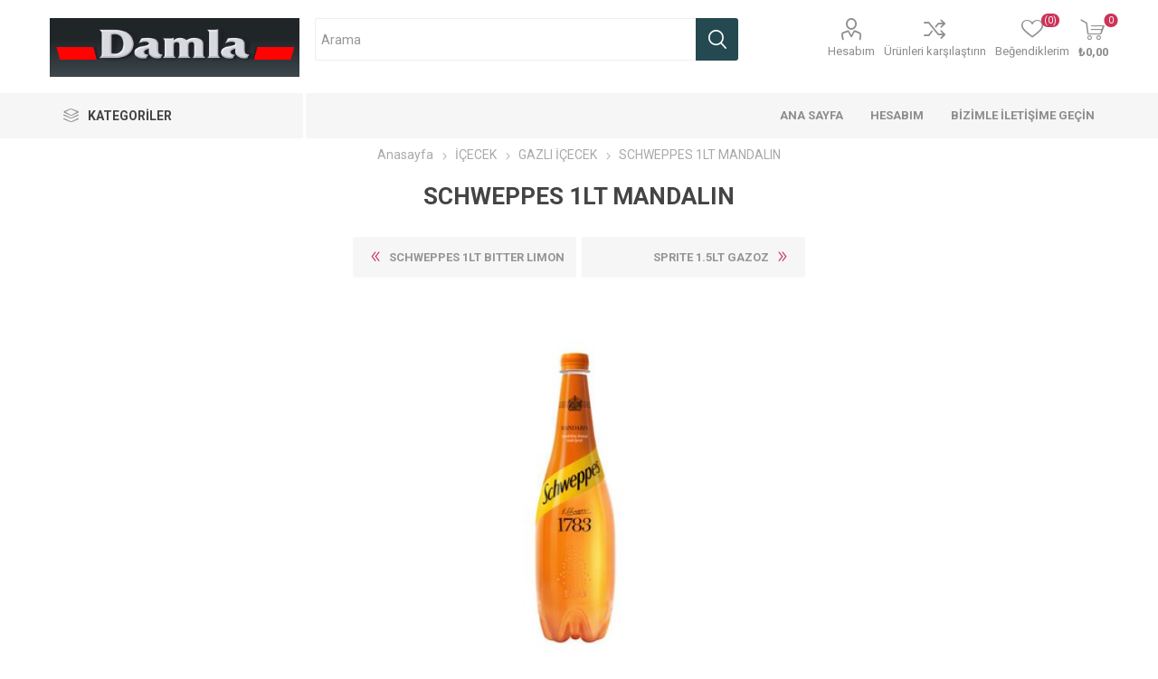

--- FILE ---
content_type: text/html; charset=utf-8
request_url: https://www.damlamarketler.com/schweppes-1lt-mandalin-2605
body_size: 49414
content:
<!DOCTYPE html>
<html lang="tr"  class="html-product-details-page">
<head>
    <title>Damla Market. SCHWEPPES 1LT MANDALIN</title>
    <meta http-equiv="Content-type" content="text/html;charset=UTF-8" />
    <meta name="description" content="" />
    <meta name="keywords" content="" />
    <meta name="generator" content="nopCommerce" />
    <meta name="viewport" content="width=device-width, initial-scale=1, maximum-scale=1, user-scalable=0" />
    <link rel="preload" as="font" href="/Themes/Emporium/Content/icons/emporium-icons.woff" crossorigin>
    <link href="https://fonts.googleapis.com/css?family=Roboto:300,400,700&amp;subset=cyrillic-ext,greek-ext&display=swap" rel="stylesheet">
    <meta property="og:type" content="product" />
<meta property="og:title" content="SCHWEPPES 1LT MANDALIN" />
<meta property="og:description" content="" />
<meta property="og:image" content="http://www.damlamarketler.com/images/thumbs/0000997_schweppes-mandalin-1lt_510.jpg" />
<meta property="og:image:url" content="http://www.damlamarketler.com/images/thumbs/0000997_schweppes-mandalin-1lt_510.jpg" />
<meta property="og:url" content="http://www.damlamarketler.com/schweppes-1lt-mandalin-2605" />
<meta property="og:site_name" content="Damla" />
<meta property="twitter:card" content="summary" />
<meta property="twitter:site" content="Damla" />
<meta property="twitter:title" content="SCHWEPPES 1LT MANDALIN" />
<meta property="twitter:description" content="" />
<meta property="twitter:image" content="http://www.damlamarketler.com/images/thumbs/0000997_schweppes-mandalin-1lt_510.jpg" />
<meta property="twitter:url" content="http://www.damlamarketler.com/schweppes-1lt-mandalin-2605" />

    


    

<style>

    .product-details-page .full-description {
        display: none;
    }
    .product-details-page .ui-tabs .full-description {
        display: block;
    }
    .product-details-page .tabhead-full-description {
        display: none;
    }
    

    .product-details-page .product-specs-box {
        display: none;
    }
    .product-details-page .ui-tabs .product-specs-box {
        display: block;
    }
    .product-details-page .ui-tabs .product-specs-box .title {
        display: none;
    }
    

    .product-details-page .product-no-reviews,
    .product-details-page .product-review-links {
        display: none;
    }
    </style><!-- Global site tag (gtag.js) - Google Analytics -->
                <script async src='https://www.googletagmanager.com/gtag/js?id=UA-0000000-0'></script>
                <script>
                  window.dataLayer = window.dataLayer || [];
                  function gtag(){dataLayer.push(arguments);}
                  gtag('js', new Date());

                  gtag('config', 'UA-0000000-0');
                  
                  
                </script>

    



    <link href="/Themes/Emporium/Content/css/styles.css" rel="stylesheet" type="text/css" />
<link href="/Themes/Emporium/Content/css/tables.css" rel="stylesheet" type="text/css" />
<link href="/Themes/Emporium/Content/css/mobile.css" rel="stylesheet" type="text/css" />
<link href="/Themes/Emporium/Content/css/480.css" rel="stylesheet" type="text/css" />
<link href="/Themes/Emporium/Content/css/768.css" rel="stylesheet" type="text/css" />
<link href="/Themes/Emporium/Content/css/1024.css" rel="stylesheet" type="text/css" />
<link href="/Themes/Emporium/Content/css/1280.css" rel="stylesheet" type="text/css" />
<link href="/Themes/Emporium/Content/css/1600.css" rel="stylesheet" type="text/css" />
<link href="/Plugins/SevenSpikes.Core/Styles/slick-slider-1.6.0.css" rel="stylesheet" type="text/css" />
<link href="/Plugins/SevenSpikes.Core/Styles/perfect-scrollbar.min.css" rel="stylesheet" type="text/css" />
<link href="/Plugins/SevenSpikes.Nop.Plugins.CloudZoom/Themes/Emporium/Content/cloud-zoom/CloudZoom.css" rel="stylesheet" type="text/css" />
<link href="/lib_npm/magnific-popup/magnific-popup.css" rel="stylesheet" type="text/css" />
<link href="/Plugins/SevenSpikes.Nop.Plugins.PrevNextProduct/Themes/Emporium/Content/prevnextproduct.css" rel="stylesheet" type="text/css" />
<link href="/Plugins/SevenSpikes.Nop.Plugins.NopQuickTabs/Themes/Emporium/Content/QuickTabs.css" rel="stylesheet" type="text/css" />
<link href="/Plugins/SevenSpikes.Nop.Plugins.ProductRibbons/Styles/Ribbons.common.css" rel="stylesheet" type="text/css" />
<link href="/Plugins/SevenSpikes.Nop.Plugins.ProductRibbons/Themes/Emporium/Content/Ribbons.css" rel="stylesheet" type="text/css" />
<link href="/Plugins/SevenSpikes.Nop.Plugins.QuickView/Themes/Emporium/Content/QuickView.css" rel="stylesheet" type="text/css" />
<link href="/lib_npm/fine-uploader/fine-uploader/fine-uploader.min.css" rel="stylesheet" type="text/css" />
<link href="/Themes/Emporium/Content/css/theme.custom-1.css?v=73" rel="stylesheet" type="text/css" />

    
    
    
    
    <link rel="apple-touch-icon" sizes="180x180" href="/icons/icons_0/apple-touch-icon.png"><link rel="icon" type="image/png" sizes="32x32" href="/icons/icons_0/favicon-32x32.png"><link rel="icon" type="image/png" sizes="192x192" href="/icons/icons_0/android-chrome-192x192.png"><link rel="icon" type="image/png" sizes="16x16" href="/icons/icons_0/favicon-16x16.png"><link rel="manifest" href="/icons/icons_0/site.webmanifest"><link rel="mask-icon" href="/icons/icons_0/safari-pinned-tab.svg" color="#5bbad5"><link rel="shortcut icon" href="/icons/icons_0/favicon.ico"><meta name="msapplication-TileColor" content="#2d89ef"><meta name="msapplication-TileImage" content="/icons/icons_0/mstile-144x144.png"><meta name="msapplication-config" content="/icons/icons_0/browserconfig.xml"><meta name="theme-color" content="#ffffff">
    
    <!--Powered by nopCommerce - https://www.nopCommerce.com-->
</head>
<body class="product-details-page-body">
    



<div class="ajax-loading-block-window" style="display: none">
</div>
<div id="dialog-notifications-success" title="Bildirim" style="display:none;">
</div>
<div id="dialog-notifications-error" title="Hata" style="display:none;">
</div>
<div id="dialog-notifications-warning" title="Uyarı" style="display:none;">
</div>
<div id="bar-notification" class="bar-notification-container" data-close="Kapat">
</div>



<!--[if lte IE 8]>
    <div style="clear:both;height:59px;text-align:center;position:relative;">
        <a href="http://www.microsoft.com/windows/internet-explorer/default.aspx" target="_blank">
            <img src="/Themes/Emporium/Content/img/ie_warning.jpg" height="42" width="820" alt="You are using an outdated browser. For a faster, safer browsing experience, upgrade for free today." />
        </a>
    </div>
<![endif]-->


<div class="master-wrapper-page">
    
    <div class="responsive-nav-wrapper-parent">
        <div class="responsive-nav-wrapper">
            <div class="menu-title">
                <span>Menü</span>
            </div>
            <div class="search-wrap">
                <span>Arama</span>
            </div>
            <div class="mobile-logo">
                



<a href="/" class="logo">


<img alt="Damla" title="Damla" src="http://damlamarketler.com/images/thumbs/0000329_DamlaLogo.png" /></a>
            </div>
            <div class="shopping-cart-link">               
            </div>
            <div class="personal-button" id="header-links-opener">
                <span>Kişisel menü</span>
            </div>
        </div>
    </div>
    

<div class="header">
    
    <div class="header-upper">
        <div class="header-selectors-wrapper">
            
            
            
            
        </div>
    </div>
    <div class="header-lower">
        <div class="header-logo">
            



<a href="/" class="logo">


<img alt="Damla" title="Damla" src="http://damlamarketler.com/images/thumbs/0000329_DamlaLogo.png" /></a>
        </div>
        <div class="search-box store-search-box">
            <div class="close-side-menu">
                <span class="close-side-menu-text">Arama </span>
                <span class="close-side-menu-btn">Kapat</span>
            </div>
            <form method="get" id="small-search-box-form" action="/search">
        <input type="text" class="search-box-text" id="small-searchterms" autocomplete="off" name="q" placeholder="Arama " aria-label="Arama mağazası" />
        <button type="submit" class="button-1 search-box-button">Arama</button>
            
</form>
        </div>

        <div class="header-links-wrapper">
            

<div class="header-links">
    <ul>
        
            <li>
                <a href="/customer/info" class="ico-account opener" data-loginUrl="/login">Hesabım</a>
                <div class="profile-menu-box ">
                    <div class="close-side-menu">
                        <span class="close-side-menu-text">Hesabım</span>
                        <span class="close-side-menu-btn">Kapat</span>
                    </div>
                    <div class="header-form-holder">
                            <a href="/register?returnUrl=%2Fschweppes-1lt-mandalin-2605" class="ico-register">Kayıt ol</a>
                        <a href="/login?returnUrl=%2Fschweppes-1lt-mandalin-2605" class="ico-login">Oturum aç</a>
                    </div>
                </div>
            </li>
            <li><a href="/compareproducts" class="ico-compare">Ürünleri karşılaştırın</a></li>

            <li>
                <a href="/wishlist" class="ico-wishlist">
                    <span class="wishlist-label">Beğendiklerim</span>
                    <span class="wishlist-qty">(0)</span>
                </a>
            </li>

        
    </ul>
        <div class="mobile-flyout-wrapper">
            <div class="close-side-menu">
                <span class="close-side-menu-text">Sepet</span>
                <span class="close-side-menu-btn">Kapat</span>
            </div>
            



<div id="flyout-cart" class="flyout-cart" data-removeItemFromCartUrl="/EmporiumTheme/RemoveItemFromCart" data-flyoutCartUrl="/EmporiumTheme/FlyoutShoppingCart">
    <div id="topcartlink">
        <a href="/cart" class="ico-cart">
            <span class="cart-qty">0</span>
            <span class="cart-label">
&#x20BA;0,00            </span>
        </a>
    </div>
    <div class="mini-shopping-cart">
        <div class="flyout-cart-scroll-area">
                <p>Alışveriş sepetinizde ürün yok.</p>
        </div>
    </div>
</div>
        </div>
        
</div>

        </div>
    </div>
    <div class="header-menu-parent">
        <div class="header-menu categories-in-side-panel">
		        <div class="category-navigation-list-wrapper">
			        <span class="category-navigation-title">Kategoriler</span>
		            <ul class="category-navigation-list sticky-flyout"></ul>
		        </div>
		    <div class="close-menu">
		    	<span class="close-menu-text">Menü</span>
		        <span class="close-menu-btn">Kapat</span>
		    </div>



<input type="hidden" value="false" id="isRtlEnabled" />

<ul class="top-menu">
    
    <li class="all-categories">
        <span>Kategoriler</span>
        <div class="plus-button"></div>
        <div class="sublist-wrap">
            <ul class="sublist">
                <li class="back-button">
                    <span>Geri</span>
                </li>

<li  class="root-category-items" >
        <a class="with-subcategories" href="/manav">MANAV</a>
        <div class="plus-button"></div>
        <div class="sublist-wrap">
            <ul class="sublist">
                <li class="back-button">
                    <span>Geri</span>
                </li>

<li >
            <a href="/meyve">MEYVE</a>
</li>
<li >
            <a href="/sebze">SEBZE</a>
</li>            </ul>
        </div>
</li>
<li  class="root-category-items" >
        <a class="with-subcategories" href="/et-tavuk">ET,TAVUK</a>
        <div class="plus-button"></div>
        <div class="sublist-wrap">
            <ul class="sublist">
                <li class="back-button">
                    <span>Geri</span>
                </li>

<li >
            <a href="/kirmizi-et">KIRMIZI ET</a>
</li>
<li >
            <a href="/beyaz-et">BEYAZ ET</a>
</li>
<li >
            <a href="/et-sarkuteri">ET &#x15E;ARK&#xDC;TER&#x130;</a>
</li>            </ul>
        </div>
</li>
<li  class="root-category-items" >
        <a class="with-subcategories" href="/sut-kahvaltilik">S&#xDC;T,KAHVALTILIK</a>
        <div class="plus-button"></div>
        <div class="sublist-wrap">
            <ul class="sublist">
                <li class="back-button">
                    <span>Geri</span>
                </li>

<li >
            <a href="/sut">S&#xDC;T</a>
</li>
<li >
            <a href="/peynir">PEYN&#x130;R</a>
</li>
<li >
            <a href="/yogurt">YO&#x11E;URT</a>
</li>
<li >
            <a href="/tereyag-margarin">TEREYA&#x11E;,MARGAR&#x130;N</a>
</li>
<li >
            <a href="/yumurta">YUMURTA</a>
</li>
<li >
            <a href="/zeytin">ZEYT&#x130;N</a>
</li>
<li >
            <a href="/sutlu-tatli">S&#xDC;TL&#xDC; TATLI</a>
</li>
<li >
            <a href="/krema">KREMA</a>
</li>
<li >
            <a href="/kahvaltiliklar">KAHVALTILIKLAR</a>
</li>            </ul>
        </div>
</li>
<li  class="root-category-items" >
        <a class="with-subcategories" href="/gida">GIDA</a>
        <div class="plus-button"></div>
        <div class="sublist-wrap">
            <ul class="sublist">
                <li class="back-button">
                    <span>Geri</span>
                </li>

<li >
            <a href="/makarna">MAKARNA</a>
</li>
<li >
            <a href="/bakliyat">BAKL&#x130;YAT</a>
</li>
<li >
            <a href="/sivi-yag">SIVI YA&#x11E;</a>
</li>
<li >
            <a href="/tuz-baharat-harc">TUZ-BAHARAT-HAR&#xC7;</a>
</li>
<li >
            <a href="/cay">&#xC7;AY</a>
</li>
<li >
            <a href="/seker">&#x15E;EKER</a>
</li>
<li >
            <a href="/corba-bulyon">&#xC7;ORBA BULYON</a>
</li>
<li >
            <a href="/atistirmalik">ATI&#x15E;TIRMALIK</a>
</li>
<li >
            <a href="/salca">SAL&#xC7;A</a>
</li>
<li >
            <a href="/ketcap-mayonez">KET&#xC7;AP MAYONEZ</a>
</li>
<li >
            <a href="/konserve-sos">KONSERVE-SOS</a>
</li>
<li >
            <a href="/un">UN</a>
</li>
<li >
            <a href="/sekerleme">&#x15E;EKERLEME</a>
</li>
<li >
            <a href="/dondurulmus-gida">DONDURULMU&#x15E; GIDA</a>
</li>            </ul>
        </div>
</li>
<li  class="root-category-items" >
        <a class="with-subcategories" href="/icecek">&#x130;&#xC7;ECEK</a>
        <div class="plus-button"></div>
        <div class="sublist-wrap">
            <ul class="sublist">
                <li class="back-button">
                    <span>Geri</span>
                </li>

<li >
            <a href="/gazli-icecek">GAZLI &#x130;&#xC7;ECEK</a>
</li>
<li >
            <a href="/gazsiz-icecek">GAZSIZ &#x130;&#xC7;ECEK</a>
</li>
<li >
            <a href="/kahve">KAHVE</a>
</li>
<li >
            <a href="/su">SU</a>
</li>            </ul>
        </div>
</li>
<li  class="root-category-items" >
        <a class="with-subcategories" href="/temizlik">TEM&#x130;ZL&#x130;K</a>
        <div class="plus-button"></div>
        <div class="sublist-wrap">
            <ul class="sublist">
                <li class="back-button">
                    <span>Geri</span>
                </li>

<li >
            <a href="/camasir-yikama">&#xC7;AMA&#x15E;IR YIKAMA</a>
</li>
<li >
            <a href="/bulasik-yikama">BULA&#x15E;IK YIKAMA</a>
</li>
<li >
            <a href="/ev-temizlik-urunleri">EV TEM&#x130;ZL&#x130;K &#xDC;R&#xDC;NLER&#x130;</a>
</li>
<li >
            <a href="/ev-temizlik-gerecleri">EV TEM&#x130;ZL&#x130;K GERE&#xC7;LER&#x130;</a>
</li>
<li >
            <a href="/mutfak-gerecleri">MUTFAK GERE&#xC7;LER&#x130;</a>
</li>
<li >
            <a href="/kagit-urunleri">KA&#x11E;IT &#xDC;R&#xDC;NLER&#x130;</a>
</li>            </ul>
        </div>
</li>
<li  class="root-category-items" >
        <a class="with-subcategories" href="/kozmetik">KOZMET&#x130;K</a>
        <div class="plus-button"></div>
        <div class="sublist-wrap">
            <ul class="sublist">
                <li class="back-button">
                    <span>Geri</span>
                </li>

<li >
            <a href="/hijyenik-pedler">H&#x130;JYEN&#x130;K PEDLER</a>
</li>
<li >
            <a href="/agiz-bakim-urunleri">A&#x11E;IZ BAKIM &#xDC;R&#xDC;NLER&#x130;</a>
</li>
<li >
            <a href="/sac-bakim">SA&#xC7; BAKIM</a>
</li>
<li >
            <a href="/banyo-dus-sabun">BANYO-DU&#x15E; SABUN</a>
</li>
<li >
            <a href="/erkek-bakim">ERKEK BAKIM</a>
</li>
<li >
            <a href="/kadin-bakim">KADIN BAKIM</a>
</li>
<li >
            <a href="/cilt-bakimi">C&#x130;LT BAKIMI</a>
</li>
<li >
            <a href="/kolonya">KOLONYA</a>
</li>
<li >
            <a href="/parfum-deodorant">PARF&#xDC;M-DEODORANT</a>
</li>
<li >
            <a href="/saglik-urunleri">SA&#x11E;LIK &#xDC;R&#xDC;NLER&#x130;</a>
</li>            </ul>
        </div>
</li>
<li  class="root-category-items" >
        <a class="with-subcategories" href="/bebek">BEBEK</a>
        <div class="plus-button"></div>
        <div class="sublist-wrap">
            <ul class="sublist">
                <li class="back-button">
                    <span>Geri</span>
                </li>

<li >
            <a href="/bebek-bezi">BEBEK BEZ&#x130;</a>
</li>
<li >
            <a href="/bebek-bakim">BEBEK BAKIM</a>
</li>
<li >
            <a href="/bebek-beslenme">BEBEK BESLENME</a>
</li>            </ul>
        </div>
</li>            </ul>
        </div>
    </li>
        <li><a href="/">Ana sayfa</a></li>
        <li><a href="/customer/info">Hesabım</a></li>
        <li><a href="/contactus">Bizimle iletişime geçin</a></li>
    
</ul>

		    <div class="mobile-menu-items"></div>
        </div>
    </div>
    
</div>
    
    <div class="overlayOffCanvas"></div>
    <div class="master-wrapper-content">
        


<div id="product-ribbon-info" data-productid="1663"
     data-productboxselector=".product-item, .item-holder"
     data-productboxpicturecontainerselector=".picture, .item-picture"
     data-productpagepicturesparentcontainerselector=".product-essential"
     data-productpagebugpicturecontainerselector=".picture"
     data-retrieveproductribbonsurl="/RetrieveProductRibbons">
</div>


<div class="quickViewData" data-productselector=".product-item"
     data-productselectorchild=".btn-wrapper"
     data-retrievequickviewurl="/quickviewdata"
     data-quickviewbuttontext="Görüntüle"
     data-quickviewbuttontitle="Görüntüle"
     data-isquickviewpopupdraggable="True"
     data-enablequickviewpopupoverlay="True"
     data-accordionpanelsheightstyle="content"
     data-getquickviewbuttonroute="/getquickviewbutton">
</div>
        <div class="master-column-wrapper">
            


<div class="center-1">
    
    



<div class="page product-details-page">
    <div class="page-body">
        
        <form method="post" id="product-details-form" action="/schweppes-1lt-mandalin-2605">



<!--Microdata-->
<div  itemscope itemtype="http://schema.org/Product">
    <meta itemprop="name" content="SCHWEPPES 1LT MANDALIN"/>
    <meta itemprop="sku" content="2605"/>
    <meta itemprop="gtin" content="5000112666427"/>
    <meta itemprop="mpn"/>
    <meta itemprop="description" content=""/>
    <meta itemprop="image" content="http://www.damlamarketler.com/images/thumbs/0000997_schweppes-mandalin-1lt_510.jpg"/>
    <div itemprop="offers" itemscope itemtype="http://schema.org/Offer">
        <meta itemprop="url" content="http://www.damlamarketler.com/schweppes-1lt-mandalin-2605"/>
        <meta itemprop="price" content="47.50"/>
        <meta itemprop="priceCurrency" content="&#x20BA;"/>
        <meta itemprop="priceValidUntil"/>
        <meta itemprop="availability" content="http://schema.org/OutOfStock" />
    </div>
    <div itemprop="review" itemscope itemtype="http://schema.org/Review">
        <meta itemprop="author" content="ALL"/>
        <meta itemprop="url" content="/productreviews/1663"/>
    </div>
</div>
            <div data-productid="1663">
                <div class="product-essential">
                    <div class="mobile-name-holder"></div>
                    <div class="mobile-prev-next-holder"></div>
					



    <input type="hidden" class="cloudZoomAdjustPictureOnProductAttributeValueChange"
           data-productid="1663"
           data-isintegratedbywidget="true" />
        <input type="hidden" class="cloudZoomEnableClickToZoom" />
    <div class="gallery sevenspikes-cloudzoom-gallery">
        
        <div class="picture-wrapper">
            <div class="picture" id="sevenspikes-cloud-zoom" data-zoomwindowelementid=""
                 data-selectoroftheparentelementofthecloudzoomwindow=""
                 data-defaultimagecontainerselector=".product-essential .gallery"
                 data-zoom-window-width="400"
                 data-zoom-window-height="400">
                <a href="http://www.damlamarketler.com/images/thumbs/0000997_schweppes-mandalin-1lt.jpg" data-full-image-url="http://www.damlamarketler.com/images/thumbs/0000997_schweppes-mandalin-1lt.jpg" class="picture-link" id="zoom1">
                    <img src="http://www.damlamarketler.com/images/thumbs/0000997_schweppes-mandalin-1lt_510.jpg" alt="SCHWEPPES 1LT MANDALIN. &#xFC;r&#xFC;n g&#xF6;rseli" class="cloudzoom" id="cloudZoomImage"
                         itemprop="image" data-cloudzoom="appendSelector: &#x27;.picture-wrapper&#x27;, zoomPosition: &#x27;inside&#x27;, zoomOffsetX: 0, captionPosition: &#x27;bottom&#x27;, tintOpacity: 0, zoomWidth: 400, zoomHeight: 400, easing: 3, touchStartDelay: true, zoomFlyOut: false, disableZoom: &#x27;auto&#x27;"
                          />
                </a>
            </div>
        </div>
        
    </div>
                    <div class="overview">
                        <div class="prev-next-holder">
                            
    <div class="previous-product">
        <a href="/schweppes-1lt-bitter-limon-2604" title="SCHWEPPES 1LT BITTER LIMON"><span class="previous-product-label">Önceki</span><span class="previous-product-title">SCHWEPPES 1LT BITTER LIMON</span></a>
    </div>

    <div class="next-product">
        <a href="/sprite-15lt-gazoz-2610" title="SPRITE 1.5LT GAZOZ"><span class="next-product-label">Sonraki</span><span class="next-product-title">SPRITE 1.5LT GAZOZ</span></a>
    </div>

                        </div>
                        <!--product breadcrumb-->
                            <div class="breadcrumb">
            <ul itemscope itemtype="http://schema.org/BreadcrumbList">
                
                <li>
                    <span>
                        <a href="/">
                            <span>Anasayfa</span>
                        </a>
                    </span>
                    <span class="delimiter">/</span>
                </li>
                    <li itemprop="itemListElement" itemscope itemtype="http://schema.org/ListItem">
                        <a href="/icecek" itemprop="item">
                            <span itemprop="name">&#x130;&#xC7;ECEK</span>
                        </a>
                        <span class="delimiter">/</span>
                        <meta itemprop="position" content="1" />
                    </li>
                    <li itemprop="itemListElement" itemscope itemtype="http://schema.org/ListItem">
                        <a href="/gazli-icecek" itemprop="item">
                            <span itemprop="name">GAZLI &#x130;&#xC7;ECEK</span>
                        </a>
                        <span class="delimiter">/</span>
                        <meta itemprop="position" content="2" />
                    </li>
                
                <li itemprop="itemListElement" itemscope itemtype="http://schema.org/ListItem">
                    <strong class="current-item" itemprop="name">SCHWEPPES 1LT MANDALIN</strong>
                    <span itemprop="item" itemscope itemtype="http://schema.org/Thing" 
                          id="/schweppes-1lt-mandalin-2605">
                    </span>
                    <meta itemprop="position" content="3" />
                    
                </li>
            </ul>
    </div>

                        
                        <div class="product-name">
                            <h1>
                                SCHWEPPES 1LT MANDALIN
                            </h1>
                            <!--manufacturers-->
                            
                        </div>
                        <div class="reviews-and-compare">
                            <!--product reviews-->
                                <div class="product-reviews-overview">
        <div class="product-review-box">
            <div class="rating">
                <div style="width: 0%">
                </div>
            </div>
        </div>

            <div class="product-no-reviews">
                <a href="/productreviews/1663">Bu ürünü ilk yorumlayan siz olun</a>
            </div>
    </div>

                            <!--compare button-->
                                <div class="compare-products">
        <button type="button" class="button-2 add-to-compare-list-button" onclick="AjaxCart.addproducttocomparelist('/compareproducts/add/1663');return false;">Karşılaştırma listesine ekle</button>
    </div>

                        </div>
                        <!--short description-->
                        <!--SKU, MAN, GTIN, vendor-->
                        <div class="additional-details">
        <div class="sku" >
            <span class="label">SKU:</span>
            <span class="value" id="sku-1663">2605</span>
        </div>
</div>
                        <div class="attributes-wrapper">
                            <!--attributes-->
                            <!--gift card-->
                            <!--rental info-->

                            
                        </div>




<div class="product-social-buttons">
    <label class="product-social-label">Paylaş:</label>
    <ul class="product-social-sharing">
        <li>
            <!-- Twitter -->
            <a class="twitter" title="Twitter'da paylaş" href="javascript:openShareWindow('https://twitter.com/share?url=http://www.damlamarketler.com/schweppes-1lt-mandalin-2605')">Twitter'da paylaş</a>
        </li>
        <li>
            <!-- Facebook -->
            <a class="facebook" title="Facebook'ta Paylaş" href="javascript:openShareWindow('https://www.facebook.com/sharer.php?u=http://www.damlamarketler.com/schweppes-1lt-mandalin-2605')">Facebook'ta Paylaş</a>
        </li>
        <li>
            <a class="pinterest" title="Pinterest'te paylaş" href="javascript:void((function(){var e=document.createElement('script');e.setAttribute('type','text/javascript');e.setAttribute('charset','UTF-8');e.setAttribute('src','https://assets.pinterest.com/js/pinmarklet.js?r='+Math.random()*99999999);document.body.appendChild(e)})());">Pinterest'te paylaş</a>
        </li>
        <li>
            <!-- Email a friend -->
                <div class="email-a-friend">
        <button type="button" class="button-2 email-a-friend-button" onclick="setLocation('/productemailafriend/1663')">Arkadaşına e-posta ile gönder</button>
    </div>

        </li>
    </ul>

    <script>
        function openShareWindow(url) {
            var winWidth = 520;
            var winHeight = 400;
            var winTop = (screen.height / 2) - (winHeight / 2);
            var winLeft = (screen.width / 2) - (winWidth / 2);

            window.open(url, 'sharer', 'top=' + winTop + ',left=' + winLeft + ',toolbar=0,status=0,width=' + winWidth + ',height=' + winHeight);
        }
    </script>
</div>
                        

                        <div class="product-prices-box">
                            <div>
                                <!--availability-->
                                
                                
                                <!--price & add to cart-->
    <div class="prices">
            <div class="product-price">
                <span  id="price-value-1663" class="price-value-1663" >
                    ₺47,50
                </span>
            </div>
    </div>
    <div class="add-to-cart">
            <div class="add-to-cart-panel">
                <label class="qty-label" for="addtocart_1663_EnteredQuantity">Adet:</label>
            <div class="add-to-cart-qty-wrapper">
                <input id="product_enteredQuantity_1663" class="qty-input" type="text" aria-label="Enter a quantity" data-val="true" data-val-number="The field Adet must be a number." data-val-required="The Adet field is required." name="addtocart_1663.EnteredQuantity" value="1" />
                <span class="artir" id="base_1">&#x69;</span>
                <span class="azalt" id="base_1">&#x68;</span>
            </div>
                    
                    <button type="button" id="add-to-cart-button-1663" class="button-1 add-to-cart-button" data-productid="1663" onclick="AjaxCart.addproducttocart_details('/addproducttocart/details/1663/1', '#product-details-form');return false;">Sepete ekle</button>
            </div>
        
    </div>
                                <!--sample download-->
                                
                                <!--add to wishlist-->
    <div class="add-to-wishlist">
        <button type="button" id="add-to-wishlist-button-1663" class="button-2 add-to-wishlist-button" data-productid="1663" onclick="AjaxCart.addproducttocart_details('/addproducttocart/details/1663/2', '#product-details-form');return false;"><span>Be&#x11F;endiklerime Ekle</span></button>
    </div>
                                
                                <!--delivery-->
                                

                                
                            </div>
                        </div>
                    </div>
                    
                </div>


                


    

    <div id="quickTabs" class="productTabs "
         data-ajaxEnabled="false"
         data-productReviewsAddNewUrl="/ProductTab/ProductReviewsTabAddNew/1663"
         data-productContactUsUrl="/ProductTab/ProductContactUsTabAddNew/1663"
         data-couldNotLoadTabErrorMessage="Couldn&#x27;t load this tab.">
        
<div class="productTabs-header">
    <ul>
            <li>
                <a href="#quickTab-specifications">&#xDC;r&#xFC;n &#xD6;zellikleri</a>
            </li>
            <li>
                <a href="#quickTab-reviews">Yorumlar</a>
            </li>
            <li>
                <a href="#quickTab-contact_us">Bize Ula&#x15F;&#x131;n</a>
            </li>
    </ul>
</div>
<div class="productTabs-body">
        <div id="quickTab-specifications">
            


        </div>
        <div id="quickTab-reviews">
            <div id="updateTargetId" class="product-reviews-page">
        <div class="write-review" id="review-form">
            <div class="product-review-links">
                0
                yorum (lar)
            </div>
                <span itemprop="ratingValue" style="display: none;">0.0</span>
                <span itemprop="reviewCount" style="display: none;">0</span>
            <div class="product-review-box">
                <div class="rating">
                    <div style="width: 0%">
                    </div>
                </div>
            </div>
            <div class="title">
                <strong class="write-review-title"><span>Kendi görüşünü yaz</span></strong>
                <strong class="close-review-form"><span>Kapat</span></strong>
            </div>
            <div class="write-review-collapse">
                <div class="message-error validation-summary-errors"><ul><li>Sadece kay&#x131;tl&#x131; kullan&#x131;c&#x131;lar yorum yazabilir</li>
</ul></div>
                <div class="form-fields">
                    <div class="inputs">
                        <label for="AddProductReview_Title">&#x130;nceleme ba&#x15F;l&#x131;&#x11F;&#x131;:</label>
                        <input class="review-title" type="text" id="AddProductReview_Title" name="AddProductReview.Title" value="" disabled="disabled" />
                        <span class="required">*</span>
                        <span class="field-validation-valid" data-valmsg-for="AddProductReview.Title" data-valmsg-replace="true"></span>
                    </div>
                    <div class="inputs">
                        <label for="AddProductReview_ReviewText">Metni incele:</label>
                        <textarea class="review-text" id="AddProductReview_ReviewText" name="AddProductReview.ReviewText" disabled="disabled">
</textarea>
                        <span class="required">*</span>
                        <span class="field-validation-valid" data-valmsg-for="AddProductReview.ReviewText" data-valmsg-replace="true"></span>
                    </div>
                    <div class="review-rating">
                        <label for="AddProductReview_Rating">De&#x11F;erlendirme:</label>
                        <ul>
                            <li class="label first">Kötü</li>
                            <li class="rating-options">
                                <input value="1" value="1" type="radio" type="radio" id="addproductrating_1" aria-label="Kötü" data-val="true" data-val-required="The De&#x11F;erlendirme field is required." name="AddProductReview.Rating" />
                                <label for="addproductrating_1">1</label>
                                <input value="2" value="2" type="radio" type="radio" id="addproductrating_2" aria-label="Not good" name="AddProductReview.Rating" />
                                <label for="addproductrating_2">2</label>
                                <input value="3" value="3" type="radio" type="radio" id="addproductrating_3" aria-label="Not bad but also not excellent" name="AddProductReview.Rating" />
                                <label for="addproductrating_3">3</label>
                                <input value="4" value="4" type="radio" type="radio" id="addproductrating_4" aria-label="Good" name="AddProductReview.Rating" />
                                <label for="addproductrating_4">4</label>
                                <input value="5" value="5" type="radio" type="radio" id="addproductrating_5" aria-label="Mükemmel" checked="checked" name="AddProductReview.Rating" />
                                <label for="addproductrating_5">5</label>
                            </li>
                            <li class="label last">Mükemmel</li>
                        </ul>
                    </div>
                    
                    
                </div>
                <div class="buttons">
                        <button type="button" id="add-review" disabled="disabled" name="add-review" class="button-1 write-product-review-button">Yorum gönder</button>
                </div>
            </div>
        </div>
</div>



        </div>
        <div id="quickTab-contact_us">
            

<div id="contact-us-tab" class="write-review">
    <div class="form-fields">
        <div class="inputs">
            <label for="FullName">Ad&#x131;n&#x131;z</label>
            <input placeholder="Adınızı giriniz" class="contact_tab_fullname review-title" type="text" data-val="true" data-val-required="Ad&#x131;n&#x131;z&#x131; giriniz" id="FullName" name="FullName" value="" />
            <span class="required">*</span>
            <span class="field-validation-valid" data-valmsg-for="FullName" data-valmsg-replace="true"></span>
        </div>
        <div class="inputs">
            <label for="Email">E-posta adresiniz</label>
            <input placeholder="Email adresinizi giriniz" class="contact_tab_email review-title" type="email" data-val="true" data-val-email="Yanl&#x131;&#x15F; email" data-val-required="E-posta giriniz" id="Email" name="Email" value="" />
            <span class="required">*</span>
            <span class="field-validation-valid" data-valmsg-for="Email" data-valmsg-replace="true"></span>
        </div>
        <div class="inputs">
            <label for="Enquiry">Mesaj&#x131;n&#x131;z</label>
            <textarea placeholder="Mesajınızı girin" class="contact_tab_enquiry review-text" data-val="true" data-val-required="Mesaj&#x131;n&#x131;z&#x131; girin" id="Enquiry" name="Enquiry">
</textarea>
            <span class="required">*</span>
            <span class="field-validation-valid" data-valmsg-for="Enquiry" data-valmsg-replace="true"></span>
        </div>

    </div>
    <div class="buttons">
        <button type="button" id="send-contact-us-form" name="send-email" class="button-1 contact-us-button" >Gönder<</button>
    </div>
</div>
        </div>
</div>
    </div>


                
                        <!-- related products grid -->
                        <!-- also purchsed products grid -->
                <div class="carousel-wrapper">
                </div>
            </div>
        <input name="__RequestVerificationToken" type="hidden" value="CfDJ8NL3b7LQmO1OrJ7STtyYswrbBQM-M4YXvovTxsBsqLUEKnZ8ihGuO8PqwcA9AW67_GmIaTKWSdcl45hXuGPtyHK1i85G2Lht7VH-vcQZnr2eXRftbIv5VWj-hVt522CFSzZdS9Jh8BeS6wGZvr0LMdA" /></form>
        
    </div>
</div>

    
</div>

        </div>
        
    </div>
    

<div class="footer">
    
    <div class="footer-upper">
        <div class="newsletter">
    <div class="title">
        <strong>Fırsat ve İndirimlerden haberdar olmak için e bültene kayıt olun</strong>
    </div>
    <div class="newsletter-subscribe" id="newsletter-subscribe-block">
        <div class="newsletter-email">
            <input id="newsletter-email" class="newsletter-subscribe-text" placeholder="Lütfen e-posta adresini giriniz.." aria-label="Duyurularımıza kayıt olun" type="email" name="NewsletterEmail" value="" />

            <button type="button" id="newsletter-subscribe-button" class="button-1 newsletter-subscribe-button">Abone Ol</button>

        </div>
        <div class="newsletter-validation">
            <span id="subscribe-loading-progress" style="display: none;" class="please-wait">Bekleyin...</span>
            <span class="field-validation-valid" data-valmsg-for="NewsletterEmail" data-valmsg-replace="true"></span>
        </div>
    </div>
    <div class="newsletter-result" id="newsletter-result-block"></div>
    
</div>
    </div>
    <div class="footer-middle">
        <div class="footer-block">
            <div class="title">
                <strong>Bilgi</strong>
            </div>
            <ul class="list">
                    <li><a href="/sitemap">Site haritası</a></li>
                    <li><a href="/contactus">Bizimle iletişime geçin</a></li>
                    <li><a href="/terms-of-services-for-vendors">Mesafeli Sat&#x131;&#x15F; S&#xF6;zle&#x15F;mesi</a></li>
                    <li><a href="/conditions-of-use">Ayd&#x131;nlatma Metni</a></li>
                    <li><a href="/about-us">Hakk&#x131;m&#x131;zda</a></li>
            </ul>
        </div>
        <div class="footer-block">
            <div class="title">
                <strong>Hesabım</strong>
            </div>
            <ul class="list">
                    <li><a href="/customer/info">Hesabım</a></li>
                <li><a href="/order/history">Siparişler</a></li>
                    <li><a href="/customer/addresses">Adresler</a></li>
                    <li><a href="/cart">Sepet</a></li>
                    <li><a href="/wishlist">Beğendiklerim</a></li>
            </ul>
        </div>
        <div class="footer-block">
            <div class="title">
                <strong>MAĞAZA ADRESİ: <br> ( Bağlarbaşı Mah. 466. Sok No:9 <br> Akşemsettin Camii Altı <br>Aktepe/Keçiören/ANKARA) <br> <br> <br> <br>Müşteri Hİzmetlerİ</strong>
            </div>
            <ul class="list">
                    <li><a href="/vendor/apply">Üye olmak için başvurun</a></li>
                    <li><a href="/privacy-notice">Gizlilik Politikas&#x131;</a></li>
            </ul>
        </div>
        <div class="socials-and-payments">
            <div class="social-icons">
                <div class="title">
                    <strong>Takip Edin</strong>
                </div>
                



<ul class="social-sharing">
        <li><a target="_blank" class="twitter" href="https://www.instagram.com/ankaradamlasupermarket/" rel="noopener noreferrer" aria-label="heyecan"></a></li>
        <li><a target="_blank" class="facebook" href="https://www.facebook.com/damlasupermarketim/" rel="noopener noreferrer" aria-label="Facebook"></a></li>
        <li><a target="_blank" class="youtube" href="http://www.youtube.com/user/nopCommerce" rel="noopener noreferrer" aria-label="Youtube"></a></li>
        <li><a class="rss" href="/news/rss/3" aria-label="RSS"></a></li>
</ul>
            </div>
            <div class="pay-options">
                <h3 class="title">Ödeme Seçenekleri</h3>
                <img src="/Themes/Emporium/Content/img/pay_icon1.png" alt="" />
                <img src="/Themes/Emporium/Content/img/pay_icon2.png" alt="" />
                <img src="/Themes/Emporium/Content/img/pay_icon3.png" alt="" />
                <img src="/Themes/Emporium/Content/img/pay_icon6.png" alt="" />
            </div>
        </div>
    </div>
    <div class="footer-lower">
        <div class="footer-disclaimer">
            (©) Damla Market 2021 <br><br> Designed by <a target="_blank" href="http://www.nebil.com.tr/"> "Nebil Yazılım"</a>
        </div>

        
    </div>
    
</div>
</div>



    
    <script src="/lib_npm/jquery/jquery.min.js"></script>
<script src="/lib_npm/jquery-validation/jquery.validate.min.js"></script>
<script src="/lib_npm/jquery-validation-unobtrusive/jquery.validate.unobtrusive.min.js"></script>
<script src="/lib_npm/jquery-ui-dist/jquery-ui.min.js"></script>
<script src="/lib_npm/jquery-migrate/jquery-migrate.min.js"></script>
<script src="/Plugins/SevenSpikes.Core/Scripts/iOS-12-array-reverse-fix.min.js"></script>
<script src="/js/public.common.js"></script>
<script src="/js/public.ajaxcart.js"></script>
<script src="/js/public.countryselect.js"></script>
<script src="/lib/kendo/2020.1.406/js/kendo.core.min.js"></script>
<script src="/lib/kendo/2020.1.406/js/kendo.userevents.min.js"></script>
<script src="/lib/kendo/2020.1.406/js/kendo.draganddrop.min.js"></script>
<script src="/lib/kendo/2020.1.406/js/kendo.popup.min.js"></script>
<script src="/lib/kendo/2020.1.406/js/kendo.window.min.js"></script>
<script src="/Plugins/SevenSpikes.Core/Scripts/cloudzoom.core.min.js"></script>
<script src="/Plugins/SevenSpikes.Nop.Plugins.CloudZoom/Scripts/CloudZoom.min.js"></script>
<script src="/lib_npm/magnific-popup/jquery.magnific-popup.min.js"></script>
<script src="/Plugins/SevenSpikes.Nop.Plugins.NopQuickTabs/Scripts/ProductTabs.min.js"></script>
<script src="/Plugins/SevenSpikes.Core/Scripts/jquery.json-2.4.min.js"></script>
<script src="/Plugins/SevenSpikes.Core/Scripts/sevenspikes.core.min.js"></script>
<script src="/Plugins/SevenSpikes.Nop.Plugins.ProductRibbons/Scripts/ProductRibbons.min.js"></script>
<script src="/lib_npm/fine-uploader/jquery.fine-uploader/jquery.fine-uploader.min.js"></script>
<script src="/Plugins/SevenSpikes.Nop.Plugins.QuickView/Scripts/QuickView.min.js"></script>
<script src="/Plugins/SevenSpikes.Core/Scripts/footable.min.js"></script>
<script src="/Plugins/SevenSpikes.Core/Scripts/perfect-scrollbar.min.js"></script>
<script src="/Plugins/SevenSpikes.Core/Scripts/sevenspikes.theme.min.js"></script>
<script src="/Plugins/SevenSpikes.Core/Scripts/slick-slider-1.6.0.min.js"></script>
<script src="/Themes/Emporium/Content/scripts/emporium.js"></script>

    <script>
                        //when a customer clicks 'Enter' button we submit the "add to cart" button (if visible)
                        $(document).ready(function() {
                            $("#addtocart_1663_EnteredQuantity").on("keydown", function(event) {
                                if (event.keyCode == 13) {
                                    $("#add-to-cart-button-1663").trigger("click");
                                    return false;
                                }
                            });

                            $("#product_enteredQuantity_1663").on("input propertychange paste", function () {
                                var data = {
                                    productId: 1663,
                                    quantity: $('#product_enteredQuantity_1663').val()
                                };
                                $(document).trigger({ type: "product_quantity_changed", changedData: data });
                            });
                        });
                    </script>
<script>
                $("#small-search-box-form").on("submit", function(event) {
                    if ($("#small-searchterms").val() == "") {
                        alert('L\u00FCtfen bir arama anahtar kelimesi girin');
                        $("#small-searchterms").focus();
                        event.preventDefault();
                    }
                });
            </script>
<script>
            $(document).ready(function () {
                $('.header').on('mouseenter', '#topcartlink', function () {
                    $('#flyout-cart').addClass('active');
                });
                $('.header').on('mouseleave', '#topcartlink', function () {
                    $('#flyout-cart').removeClass('active');
                });
                $('.header').on('mouseenter', '#flyout-cart', function () {
                    $('#flyout-cart').addClass('active');
                });
                $('.header').on('mouseleave', '#flyout-cart', function () {
                    $('#flyout-cart').removeClass('active');
                });
            });
        </script>
<script type="text/javascript">
        var localized_data = {
            AjaxCartFailure: "Failed to add the product. Please refresh the page and try one more time."
        };
        AjaxCart.init(false, '.cart-qty', '.header-links .wishlist-qty', '#flyout-cart', localized_data);
    </script>
<script>
        function newsletter_subscribe(subscribe) {
            var subscribeProgress = $("#subscribe-loading-progress");
            subscribeProgress.show();
            var postData = {
                subscribe: subscribe,
                email: $("#newsletter-email").val()
            };
            $.ajax({
                cache: false,
                type: "POST",
                url: "/subscribenewsletter",
                data: postData,
                success: function (data, textStatus, jqXHR) {
                    $("#newsletter-result-block").html(data.Result);
                    if (data.Success) {
                        $('#newsletter-subscribe-block').hide();
                        $('#newsletter-result-block').show();
                    } else {
                        $('#newsletter-result-block').fadeIn("slow").delay(2000).fadeOut("slow");
                    }
                },
                error: function (jqXHR, textStatus, errorThrown) {
                    alert('Failed to subscribe.');
                },
                complete: function (jqXHR, textStatus) {
                    subscribeProgress.hide();
                }
            });
        }

        $(document).ready(function () {
            $('#newsletter-subscribe-button').on('click', function () {
newsletter_subscribe('true');            });
            $("#newsletter-email").on("keydown", function (event) {
                if (event.keyCode == 13) {
                    $("#newsletter-subscribe-button").trigger("click");
                    return false;
                }
            });
        });
    </script>

    <div class="scroll-back-button" id="goToTop"></div>
</body>
</html>

--- FILE ---
content_type: text/html; charset=utf-8
request_url: https://www.damlamarketler.com/getquickviewbutton?_=1762509493384
body_size: 269
content:
<div class=quick-view-button><a title=Görüntüle>Görüntüle</a></div>

--- FILE ---
content_type: text/css
request_url: https://www.damlamarketler.com/Themes/Emporium/Content/css/1600.css
body_size: 1075
content:

@media all and (min-width:1601px) {

/*HEADER*/

.header-lower .search-box {
	width: 50%;
}

.header-links-wrapper {
    width: 30%;
}

.header-logo {
    width: 20%;
}

/* CATEGORY PAGE */

.center-2 {
	width: 78%;
}
.side-2 {
	width: 20%;
}

.item-box {
	width: 15.83%;
}

.item-box:nth-child(5n+1) {
	margin-left: 1%;
	clear: none;
}
.item-box:nth-child(6n+1) {
	margin-left: 0;
	clear: both;
}

.center-2 .item-box {
	width: 19.2%;
}

.center-2 .item-box:nth-child(4n+1),
.center-2 .item-box:nth-child(6n+1) {
	margin-left: 1%;
	clear: none;
}

.center-2 .item-box:nth-child(5n+1) {
	margin-left: 0;
	clear: both;
}

.center-2 .product-list .item-box .buttons .button-2 {
	padding: 0 30px;
}

/*FEATURED PRODUCTS ON CATALOG PAGE*/
/*
.category-page .featured-product-grid {
	background-color: #f6f6f6;
	padding: 45px;
}

.category-page .featured-product-grid > .title {
	display: none;
}

.category-page .featured-product-grid .item-box {
	width: calc(50% - 7px);
	margin: 14px 0 0 14px;
	background-color: #fff;
}

.category-page .featured-product-grid .product-item {
	font-size: 0;
}

.category-page .featured-product-grid .product-item > div {
	display: inline-block;
	vertical-align: middle;
	width: 50%;
	margin: 0;
	clear: none;
}

.category-page .featured-product-grid .item-box:nth-child(1),
.category-page .featured-product-grid .item-box:nth-child(2) {
	margin-top: 0;
}

.category-page .featured-product-grid .item-box:nth-child(2n+1) {
	margin-left: 0;
}

.category-page .featured-product-grid .item-box .details {
	padding: 20px;
}

.category-page .featured-product-grid .item-box .product-title {
	font-size: 18px;
	height: auto;
}

.category-page .featured-product-grid .item-box .actual-price {
	font-size: 22px;
}

.category-page .featured-product-grid .item-box .product-rating-box {
	margin-bottom: 30px;
}
.category-page .featured-product-grid .item-box .buttons {
	margin-top: 10px;
}

.category-page .featured-product-grid .item-box .buttons button {
	width: auto;
	background-color: #f3cb2d;
	color: #fff;
}

.category-page .featured-product-grid .item-box .buttons button:hover {
	background-color: #e8af00;
}*/

/*PRODUCT PAGE*/

.overview {
	width: 62%;
	padding-right: 415px;
}
.product-prices-box,
.grouped-product-box {
	width: 380px;
}
.gallery {
	width: 36%;
}
.gallery:after {
	content: '';
	display: block;
	clear: both;
}
.gallery > div:first-child {
	float: right;
	width: calc(100% - 95px);
}
.gallery .picture {
	max-width: none;
}
.gallery .picture-thumbs {
	float: left;
	width: 15%;
	max-width: 87px;
	margin: 0;
}
.gallery .thumb-item {
	display: block;
	margin: 0 0 10px;
	max-width: none;
}
.overview .reviews-and-compare {
	width: 33%;
}
.overview .product-name {
	width: 64%;
}

/* CHECKOUT */

.address-grid > div {
	width: calc(33.33% - 16.66px);
}

.address-grid > div:nth-child(2n+1) {
	margin-left: 25px;		
}

.address-grid > div:nth-child(3n+1) {
	margin-left: 0;		
}

.address-grid > div:nth-child(3) {
	margin-top: 0;
}

}

--- FILE ---
content_type: application/javascript
request_url: https://www.damlamarketler.com/Themes/Emporium/Content/scripts/emporium.js
body_size: 9777
content:
(function ($, ssCore) {

    $(document).ready(function () {

        var closeMenuSelector = '.close-menu > span.close-menu-btn';
        var closeSideMenu = '.close-side-menu-btn';
        var flyoutCartScrollbarSelector = '#flyout-cart .flyout-cart-scroll-area';

        var dependencies = [
            {
                module: "header",
                dependencies: ["attachDetach", "overlay", "perfectScrollbar"]
            },
            {
                module: "menu",
                dependencies: ["perfectScrollbar"]
            }
        ];

        var themeSettings = {
            overlay: {
                overlayElementSelector: '.overlayOffCanvas',
                overlayClass: 'show',
                noPageScrollClass: 'scrollYRemove'
            },
            productQuantity: {
                quantityInputSelector: '.qty-input, .productQuantityTextBox',
                incrementSelectors: '.plus',
                decrementSelectors: '.minus'
            },
            flyoutCart: {
                flyoutCartSelector: '#flyout-cart',
                flyoutCartScrollbarSelector: flyoutCartScrollbarSelector + ' .items',
                removeItemSelector: '#flyout-cart .remove-item'
            },
            header: {
                activeClass: 'open',
                modules: [
                    {
                        opener: '.header-links .opener',
                        content: '.profile-menu-box',
                        preventClicking: true
                    },
                    {
                        content: '.flyout-cart',
                        overlay: false,
                        scrollbar: flyoutCartScrollbarSelector + ' .items'
                    }
                ]
            },
            goToTop: {
                animation: {
                    type: 'slide',      // Fade, slide, none
                    speed: 500            // Animation in speed (ms)
                }
            },
            toggle: {
                blocks: [
                    {
                        opener: '.write-review .title',
                        content: '.write-review-collapse',
                        activeClassOpener: 'open',
                        animation: {
                            type: 'slide',
                            speed: 'slow'
                        }
                    },
                    {
                        opener: '.comment-form-btn',
                        content: '.new-comment form',
                        activeClassOpener: 'open',
                        animation: {
                            type: 'slide',
                            speed: 'slow'
                        }
                    },
                    {
                        opener: '.cart-collaterals > div > .title',
                        content: '.cart-collaterals > div > .list',
                        activeClassOpener: 'open',
                        animation: {
                            type: 'slide',
                            speed: 'slow'
                        }
                    },
                    {
                        opener: '.add-button .btn-holder',
                        content: '.add-button .enter-address',
                        activeClassOpener: 'open',
                        animation: {
                            type: 'slide',
                            speed: 'slow'
                        }
                    }
                ]
            },
            equalizer: {
                blocks: [
                    {
                        selector: '.address-list > div',
                        property: 'height',
                        measurementFunction: 'innerHeight'
                    },
                    {
                        selector: '.address-grid > div',
                        property: 'min-height',
                        measurementFunction: 'innerHeight'
                    },
                    {
                        selector: '.order-item',
                        property: 'height',
                        measurementFunction: 'innerHeight'
                    },
                    {
                        selector: '.request-item',
                        property: 'height',
                        measurementFunction: 'innerHeight'
                    },
                    {
                        selector: '.news-item',
                        property: 'height',
                        measurementFunction: 'innerHeight'
                    },
                    {
                        selector: '.blog-posts .post',
                        property: 'height',
                        measurementFunction: 'innerHeight'
                    },
                    {
                        selector: '.order-details-area > div',
                        property: 'height',
                        measurementFunction: 'innerHeight'
                    },
                    {
                        selector: '.order-review-data > div',
                        property: 'height',
                        measurementFunction: 'innerHeight'
                    },
                    {
                        selector: '.shipment-details-area > div',
                        property: 'height',
                        measurementFunction: 'innerHeight'
                    },
                    {
                        selector: '.rich-blog-homepage .blog-post',
                        property: 'height',
                        measurementFunction: 'innerHeight'
                    }
                ]
            },
            attachDetach: {
                blocks: [
                    {
                        elementToAttach: '.header-selectors-wrapper',
                        content: '.admin-header-links',
                        insertAction: 'prependTo'
                    }
                ]
            },
            responsive: [
                {
                    breakpoint: 1281,
                    settings: {
                        attachDetach: {
                            blocks: [
                                {
                                    elementToAttach: '.header-selectors-wrapper',
                                    content: '.admin-header-links',
                                    insertAction: 'prependTo'
                                },
                                {
                                    elementToAttach: ".product-details-page-body .mobile-name-holder",
                                    content: ".product-details-page-body .breadcrumb"
                                },
                                {
                                    elementToAttach: ".product-details-page-body .mobile-name-holder",
                                    content: ".product-details-page-body .product-name"
                                },
                                {
                                    elementToAttach: ".product-details-page-body .attributes-wrapper",
                                    content: ".product-details-page-body .product-prices-box"
                                },
                                {
                                    elementToAttach: ".product-details-page .mobile-prev-next-holder",
                                    content: ".product-details-page .prev-next-holder"
                                }
                            ]
                        },
                        header: {
                            activeClass: 'open',
                            modules: [
                                {
                                    opener: '.header-links .opener',
                                    content: '.profile-menu-box',
                                    preventClicking: true
                                },
                                {
                                    content: '.flyout-cart',
                                    overlay: false,
                                    scrollbar: flyoutCartScrollbarSelector + ' .items'
                                }
                            ]
                        },
                        equalizer: {
                            blocks: [
                                {
                                    selector: '.address-list > div',
                                    property: 'height',
                                    measurementFunction: 'innerHeight'
                                },
                                {
                                    selector: '.address-grid > div',
                                    property: 'min-height',
                                    measurementFunction: 'innerHeight'
                                },
                                {
                                    selector: '.order-item',
                                    property: 'height',
                                    measurementFunction: 'innerHeight'
                                },
                                {
                                    selector: '.request-item',
                                    property: 'height',
                                    measurementFunction: 'innerHeight'
                                },
                                {
                                    selector: '.news-item',
                                    property: 'height',
                                    measurementFunction: 'innerHeight'
                                },
                                {
                                    selector: '.blog-posts .post',
                                    property: 'height',
                                    measurementFunction: 'innerHeight'
                                },
                                {
                                    selector: '.order-details-area > div',
                                    property: 'height',
                                    measurementFunction: 'innerHeight'
                                },
                                {
                                    selector: '.order-review-data > div',
                                    property: 'height',
                                    measurementFunction: 'innerHeight'
                                },
                                {
                                    selector: '.shipment-details-area > div',
                                    property: 'height',
                                    measurementFunction: 'innerHeight'
                                },
                                {
                                    selector: '.rich-blog-homepage .blog-post',
                                    property: 'height',
                                    measurementFunction: 'innerHeight'
                                }
                            ]
                        }
                    }
                },
                {
                    breakpoint: 1025,
                    settings: {
                        menu: {
                            closeMenuSelector: closeMenuSelector,
                            sublistIndent: {
                                enabled: true
                            }
                        },
                        flyoutCart: {
                            flyoutCartSelector: '#flyout-cart',
                            flyoutCartScrollbarSelector: '',
                            removeItemSelector: '#flyout-cart .remove-item'
                        },
                        attachDetach: {
                            blocks: [
                                {
                                    content: '#topcartlink .ico-cart',
                                    elementToAttach: '.responsive-nav-wrapper .shopping-cart-link'
                                },
                                {
                                    content: '.header-selectors-wrapper',
                                    elementToAttach: '.mobile-menu-items'
                                },
                                {
                                    content: '.ico-compare',
                                    elementToAttach: '.header-menu'
                                },
                                {
                                    content: '.ico-wishlist',
                                    elementToAttach: '.header-menu'
                                },
                                {
                                    elementToAttach: ".product-details-page-body .mobile-name-holder",
                                    content: ".product-details-page-body .breadcrumb"
                                },
                                {
                                    elementToAttach: ".product-details-page-body .mobile-name-holder",
                                    content: ".product-details-page-body .product-name"
                                },
                                {
                                    elementToAttach: ".product-details-page-body .attributes-wrapper",
                                    content: ".product-details-page-body .product-prices-box"
                                },
                                {
                                    elementToAttach: ".product-details-page .mobile-prev-next-holder",
                                    content: ".product-details-page .prev-next-holder"
                                }
                            ]
                        },
                        header: {
                            activeClass: 'open',
                            modules: [
                                {
                                    opener: '.search-wrap > span',
                                    content: '.store-search-box',
                                    closer: '.store-search-box ' + closeSideMenu,
                                    elementToAttach: '.master-wrapper-page',
                                    overlay: true
                                },
                                {
                                    opener: '.personal-button > span',
                                    closer: '.profile-menu-box ' + closeSideMenu,
                                    content: '.profile-menu-box',
                                    elementToAttach: '.header',
                                    overlay: true
                                },
                                {
                                    opener: '.shopping-cart-link',
                                    closer: '.mobile-flyout-wrapper ' + closeSideMenu,
                                    content: '.mobile-flyout-wrapper',
                                    preventClicking: true,
                                    overlay: true,
                                    scrollbar: ''
                                },
                                {
                                    opener: '.responsive-nav-wrapper .menu-title > span',
                                    closer: closeMenuSelector,
                                    content: '.header-menu',
                                    overlay: true,
                                    scrollbar: true
                                },
                                {
                                    elementToAttach: '.master-wrapper-content',
                                    opener: '.filters-button-wrapper .filters-button',
                                    closer: '.nopAjaxFilters7Spikes ' + closeSideMenu,
                                    content: '.nopAjaxFilters7Spikes',
                                    overlay: true
                                }
                            ]
                        },
                        filters: true,
                        toggle: {
                            blocks: [
                                {
                                    opener: '.block > .title',
                                    content: '.block > .listbox',
                                    animation: {
                                        type: 'slide'
                                    }
                                },
                                {
                                    opener: '.mobile-selector .selector-title',
                                    content: '.mobile-collapse',
                                    activeClassOpener: 'open',
                                    animation: {
                                        type: 'slide',
                                        speed: 'slow'
                                    }
                                },
                                {
                                    opener: '.write-review .title',
                                    content: '.write-review-collapse',
                                    activeClassOpener: 'open',
                                    animation: {
                                        type: 'slide',
                                        speed: 'slow'
                                    }
                                },
                                {
                                    opener: '.comment-form-btn',
                                    content: '.new-comment form',
                                    activeClassOpener: 'open',
                                    animation: {
                                        type: 'slide',
                                        speed: 'slow'
                                    }
                                },
                                {
                                    opener: '.cart-collaterals > div > .title',
                                    content: '.cart-collaterals > div > .list',
                                    activeClassOpener: 'open',
                                    animation: {
                                        type: 'slide',
                                        speed: 'slow'
                                    }
                                },
                                {
                                    opener: '.add-button .btn-holder',
                                    content: '.add-button .enter-address',
                                    activeClassOpener: 'open',
                                    animation: {
                                        type: 'slide',
                                        speed: 'slow'
                                    }
                                }
                            ]
                        },
                        equalizer: {
                            blocks: [
                                {
                                    selector: '.cart tr .product'
                                },
                                {
                                    selector: '.data-table .product'
                                },
                                {
                                    selector: '.address-list > div',
                                    property: 'height',
                                    measurementFunction: 'innerHeight'
                                },
                                {
                                    selector: '.address-grid > div',
                                    property: 'min-height',
                                    measurementFunction: 'innerHeight'
                                },
                                {
                                    selector: '.order-item',
                                    property: 'height',
                                    measurementFunction: 'innerHeight'
                                },
                                {
                                    selector: '.request-item',
                                    property: 'height',
                                    measurementFunction: 'innerHeight'
                                },
                                {
                                    selector: '.news-item',
                                    property: 'height',
                                    measurementFunction: 'innerHeight'
                                },
                                {
                                    selector: '.blog-posts .post',
                                    property: 'height',
                                    measurementFunction: 'innerHeight'
                                },
                                {
                                    selector: '.order-details-area > div',
                                    property: 'height',
                                    measurementFunction: 'innerHeight'
                                },
                                {
                                    selector: '.order-review-data > div',
                                    property: 'height',
                                    measurementFunction: 'innerHeight'
                                },
                                {
                                    selector: '.shipment-details-area > div',
                                    property: 'height',
                                    measurementFunction: 'innerHeight'
                                },
                                {
                                    selector: '.rich-blog-homepage .blog-post',
                                    property: 'height',
                                    measurementFunction: 'innerHeight'
                                }
                            ]
                        }
                    }
                },
                {
                    breakpoint: 769,
                    settings: {
                        menu: {
                            closeMenuSelector: closeMenuSelector,
                            sublistIndent: {
                                enabled: true
                            }
                        },
                        flyoutCart: {
                            flyoutCartSelector: '#flyout-cart',
                            flyoutCartScrollbarSelector: '',
                            removeItemSelector: '#flyout-cart .remove-item'
                        },
                        attachDetach: {
                            blocks: [
                                {
                                    content: '#topcartlink .ico-cart',
                                    elementToAttach: '.responsive-nav-wrapper .shopping-cart-link'
                                },
                                {
                                    content: '.header-selectors-wrapper',
                                    elementToAttach: '.mobile-menu-items'
                                },
                                {
                                    content: '.ico-compare',
                                    elementToAttach: '.header-menu'
                                },
                                {
                                    content: '.ico-wishlist',
                                    elementToAttach: '.header-menu'
                                },
                                {
                                    elementToAttach: ".product-details-page-body .mobile-name-holder",
                                    content: ".product-details-page-body .breadcrumb"
                                },
                                {
                                    elementToAttach: ".product-details-page-body .mobile-name-holder",
                                    content: ".product-details-page-body .product-name"
                                },
                                {
                                    elementToAttach: ".product-details-page-body .attributes-wrapper",
                                    content: ".product-details-page-body .product-prices-box"
                                },
                                {
                                    elementToAttach: ".product-details-page .mobile-prev-next-holder",
                                    content: ".product-details-page .prev-next-holder"
                                }
                            ]
                        },
                        header: {
                            activeClass: 'open',
                            modules: [
                                {
                                    opener: '.search-wrap > span',
                                    content: '.store-search-box',
                                    closer: '.store-search-box ' + closeSideMenu,
                                    elementToAttach: '.master-wrapper-page',
                                    overlay: true
                                },
                                {
                                    opener: '.personal-button > span',
                                    closer: '.profile-menu-box ' + closeSideMenu,
                                    content: '.profile-menu-box',
                                    elementToAttach: '.header',
                                    overlay: true
                                },
                                {
                                    opener: '.shopping-cart-link',
                                    closer: '.mobile-flyout-wrapper ' + closeSideMenu,
                                    content: '.mobile-flyout-wrapper',
                                    preventClicking: true,
                                    overlay: true,
                                    scrollbar: ''
                                },
                                {
                                    opener: '.responsive-nav-wrapper .menu-title > span',
                                    closer: closeMenuSelector,
                                    content: '.header-menu',
                                    overlay: true,
                                    scrollbar: true
                                },
                                {
                                    elementToAttach: '.master-wrapper-content',
                                    opener: '.filters-button-wrapper .filters-button',
                                    closer: '.nopAjaxFilters7Spikes ' + closeSideMenu,
                                    content: '.nopAjaxFilters7Spikes',
                                    overlay: true
                                }
                            ]
                        },
                        filters: true,
                        toggle: {
                            blocks: [
                                {
                                    opener: '.block > .title',
                                    content: '.block > .listbox',
                                    animation: {
                                        type: 'slide'
                                    }
                                },
                                {
                                    opener: '.mobile-selector .selector-title',
                                    content: '.mobile-collapse',
                                    activeClassOpener: 'open',
                                    animation: {
                                        type: 'slide',
                                        speed: 'slow'
                                    }
                                },
                                {
                                    opener: '.write-review .title',
                                    content: '.write-review-collapse',
                                    activeClassOpener: 'open',
                                    animation: {
                                        type: 'slide',
                                        speed: 'slow'
                                    }
                                },
                                {
                                    opener: '.comment-form-btn',
                                    content: '.new-comment form',
                                    activeClassOpener: 'open',
                                    animation: {
                                        type: 'slide',
                                        speed: 'slow'
                                    }
                                },
                                {
                                    opener: '.cart-collaterals > div > .title',
                                    content: '.cart-collaterals > div > .list',
                                    activeClassOpener: 'open',
                                    animation: {
                                        type: 'slide',
                                        speed: 'slow'
                                    }
                                },
                                {
                                    opener: '.add-button .btn-holder',
                                    content: '.add-button .enter-address',
                                    activeClassOpener: 'open',
                                    animation: {
                                        type: 'slide',
                                        speed: 'slow'
                                    }
                                }
                            ]
                        },
                        equalizer: {
                            blocks: [
                                {
                                    selector: '.cart tr .product'
                                },
                                {
                                    selector: '.data-table .product'
                                },
                                {
                                    selector: '.address-list > div',
                                    property: 'height',
                                    measurementFunction: 'innerHeight'
                                },
                                {
                                    selector: '.address-grid > div',
                                    property: 'min-height',
                                    measurementFunction: 'innerHeight'
                                },
                                {
                                    selector: '.order-item',
                                    property: 'height',
                                    measurementFunction: 'innerHeight'
                                },
                                {
                                    selector: '.request-item',
                                    property: 'height',
                                    measurementFunction: 'innerHeight'
                                },
                                {
                                    selector: '.news-item',
                                    property: 'height',
                                    measurementFunction: 'innerHeight'
                                },
                                {
                                    selector: '.blog-posts .post',
                                    property: 'height',
                                    measurementFunction: 'innerHeight'
                                },
                                {
                                    selector: '.order-details-area > div',
                                    property: 'height',
                                    measurementFunction: 'innerHeight'
                                },
                                {
                                    selector: '.order-review-data > div',
                                    property: 'height',
                                    measurementFunction: 'innerHeight'
                                },
                                {
                                    selector: '.shipment-details-area > div',
                                    property: 'height',
                                    measurementFunction: 'innerHeight'
                                },
                                {
                                    selector: '.rich-blog-homepage .blog-post',
                                    property: 'height',
                                    measurementFunction: 'innerHeight'
                                }
                            ]
                        }
                    }
                },
                {
                    breakpoint: 481,
                    settings: {
                        menu: {
                            closeMenuSelector: closeMenuSelector,
                            sublistIndent: {
                                enabled: true
                            }
                        },
                        flyoutCart: {
                            flyoutCartSelector: '#flyout-cart',
                            flyoutCartScrollbarSelector: '',
                            removeItemSelector: '#flyout-cart .remove-item'
                        },
                        attachDetach: {
                            blocks: [
                                {
                                    content: '#topcartlink .ico-cart',
                                    elementToAttach: '.responsive-nav-wrapper .shopping-cart-link'
                                },
                                {
                                    content: '.header-selectors-wrapper',
                                    elementToAttach: '.mobile-menu-items'
                                },
                                {
                                    content: '.ico-compare',
                                    elementToAttach: '.header-menu'
                                },
                                {
                                    content: '.ico-wishlist',
                                    elementToAttach: '.header-menu'
                                },
                                {
                                    elementToAttach: ".product-details-page-body .mobile-name-holder",
                                    content: ".product-details-page-body .breadcrumb"
                                },
                                {
                                    elementToAttach: ".product-details-page-body .mobile-name-holder",
                                    content: ".product-details-page-body .product-name"
                                },
                                {
                                    elementToAttach: ".product-details-page-body .attributes-wrapper",
                                    content: ".product-details-page-body .product-prices-box"
                                },
                                {
                                    elementToAttach: ".product-details-page .mobile-prev-next-holder",
                                    content: ".product-details-page .prev-next-holder"
                                }
                            ]
                        },
                        header: {
                            activeClass: 'open',
                            modules: [
                                {
                                    opener: '.search-wrap > span',
                                    content: '.store-search-box',
                                    closer: '.store-search-box ' + closeSideMenu,
                                    elementToAttach: '.master-wrapper-page',
                                    overlay: true
                                },
                                {
                                    opener: '.personal-button > span',
                                    closer: '.profile-menu-box ' + closeSideMenu,
                                    content: '.profile-menu-box',
                                    elementToAttach: '.header',
                                    overlay: true
                                },
                                {
                                    opener: '.shopping-cart-link',
                                    closer: '.mobile-flyout-wrapper ' + closeSideMenu,
                                    content: '.mobile-flyout-wrapper',
                                    preventClicking: true,
                                    overlay: true,
                                    scrollbar: ''
                                },
                                {
                                    opener: '.responsive-nav-wrapper .menu-title > span',
                                    closer: closeMenuSelector,
                                    content: '.header-menu',
                                    overlay: true,
                                    scrollbar: true
                                },
                                {
                                    elementToAttach: '.master-wrapper-content',
                                    opener: '.filters-button-wrapper .filters-button',
                                    closer: '.nopAjaxFilters7Spikes ' + closeSideMenu,
                                    content: '.nopAjaxFilters7Spikes',
                                    overlay: true
                                }
                            ]
                        },
                        filters: true,
                        toggle: {
                            blocks: [
                                {
                                    opener: '.block > .title',
                                    content: '.block > .listbox',
                                    animation: {
                                        type: 'slide'
                                    }
                                },
                                {
                                    opener: '.mobile-selector .selector-title',
                                    content: '.mobile-collapse',
                                    activeClassOpener: 'open',
                                    animation: {
                                        type: 'slide',
                                        speed: 'slow'
                                    }
                                },
                                {
                                    opener: '.footer-block > .title',
                                    content: '.footer-block > .list',
                                    animation: {
                                        type: 'slide'
                                    }
                                },
                                {
                                    opener: '.write-review .title',
                                    content: '.write-review-collapse',
                                    activeClassOpener: 'open',
                                    animation: {
                                        type: 'slide',
                                        speed: 'slow'
                                    }
                                },
                                {
                                    opener: '.comment-form-btn',
                                    content: '.new-comment form',
                                    activeClassOpener: 'open',
                                    animation: {
                                        type: 'slide',
                                        speed: 'slow'
                                    }
                                },
                                {
                                    opener: '.cart-collaterals > div > .title',
                                    content: '.cart-collaterals > div > .list',
                                    activeClassOpener: 'open',
                                    animation: {
                                        type: 'slide',
                                        speed: 'slow'
                                    }
                                },
                                {
                                    opener: '.add-button .btn-holder',
                                    content: '.add-button .enter-address',
                                    activeClassOpener: 'open',
                                    animation: {
                                        type: 'slide',
                                        speed: 'slow'
                                    }
                                }
                            ]
                        },
                        equalizer: {
                            blocks: [
                                {
                                    selector: '.cart tr .product'
                                },
                                {
                                    selector: '.data-table .product'
                                }
                            ]
                        }
                    }
                }

            ]
        };

        var theme = new window.sevenSpikesTheme(themeSettings, dependencies, false);

        theme.init();

        groupedButton();
        handleHeaderMenuCategories();
        menuEqualizer();
        accountPageColumns();
        handleClearCartButton();
        updateCartMobiile();
        handleLastActiveCheckoutStep();
        handleHomePageFeaturedProductsCarousel();
        handleHomePageBestsellerProductsCarousel();
        setMaxHeightOnMobile('.header-menu');
        setMaxHeightOnMobile('.mobile-flyout-wrapper .flyout-cart-scroll-area', '.close-side-menu');
        setMaxHeightOnMobile('.nopAjaxFilters7Spikes .filtersPanel', '.close-side-menu');
        setMaxHeightOnMobile('.header-menu .sublist-wrap');
        handleExpand(".cart-collaterals .deals .message-failure", ".cart-collaterals .deals > .list", ".cart-collaterals > .deals > .title");
        handleExpand(".cart-collaterals .collaterals-shipping .message-failure", ".cart-collaterals .collaterals-shipping > .list", ".cart-collaterals .collaterals-shipping > .title");
        handleExpand(".write-review .field-validation-error", ".write-review-collapse", ".write-review > .title");
        handleExpand(".new-comment .field-validation-error", ".new-comment form", ".comment-form-btn");
        handleExpand(".address-grid .field-validation-error", ".enter-address", ".address-grid .add-button");

        if ($('.profile-menu-box').hasClass('login-form-in-header')) {

            showLoginFormInHeaderPanel();
        }

        $(window).on('resize', function () {
            setMaxHeightOnMobile('.header-menu');
            setMaxHeightOnMobile('.mobile-flyout-wrapper .flyout-cart-scroll-area', '.close-side-menu');
            setMaxHeightOnMobile('.nopAjaxFilters7Spikes .filtersPanel', '.close-side-menu');
            setMaxHeightOnMobile('.header-menu .sublist-wrap');
            menuEqualizer();
            accountPageColumns();
        });

        $(document).on('initializePerfectScrollbar.theme', function () {

            setMaxHeightOnMobile('.mobile-flyout-wrapper .flyout-cart-scroll-area', '.close-side-menu');
        });

        $(document).on("quickTabsRefreshedTab", function () {

            handleExpand(".write-review .field-validation-error", ".write-review-collapse", ".write-review > .title");
        });


        $(document).on('click', '.artir', function () {
            var $button = $(this);
            var myId = $(this).attr('id');
            if (myId == "base_2") {
                var oldValue = $button.parent().find("input").val();
                oldValue = oldValue.toString().replace(',', '.');

                if ($button.text() == "i" || $button.text() == "+") {
                    var newVal = parseFloat(oldValue) + 0.250;
                } else {
                    var newVal = parseFloat(oldValue) - 0.250;
                }
            }
            else {
                var oldValue = $button.parent().find("input").val();
                if ($button.text() == "i" || $button.text() == "+") {
                    var newVal = parseFloat(oldValue) + 1;
                } else {
                    var newVal = parseFloat(oldValue) - 1;
                }
            }
            $button.parent().find("input").val(newVal.toString().replace('.', ','));
        });
        $(document).on('click', '.azalt', function () {
            var $button = $(this);
            var myId = $(this).attr('id');
            var oldValue = $button.parent().find("input").val();
            oldValue = oldValue.toString().replace(',', '.');
            if (oldValue !== "0") {
                if (myId == "base_2") {
                    if ($button.text() == "i" || $button.text() == "+") {
                        var newVal = parseFloat(oldValue) + 0.250;
                    } else {
                        var newVal = parseFloat(oldValue) - 0.250;
                    }
                }
                else {
                    var oldValue = $button.parent().find("input").val();
                    if ($button.text() == "i" || $button.text() == "+") {
                        var newVal = parseFloat(oldValue) + 1;
                    } else {
                        var newVal = parseFloat(oldValue) - 1;
                    }
                }
                $button.parent().find("input").val(newVal.toString().replace('.', ','));

            } else {
                $button.parent().find("input").val(parseFloat(oldValue.toString().replace('.', ',')));
            }

        });

        $(document).on('click', '.sepetartir', function () {
            var $button = $(this);
            var myId = $(this).attr('id');
            var sepetbuton = $(this).attr("data-id");
            var oldValue = document.getElementById(sepetbuton).value;
            oldValue = oldValue.toString().replace(',', '.');
            if (myId == "base_2") {
                var newVal = parseFloat(oldValue) + 0.250;
            }
            else {
                var newVal = parseFloat(oldValue) + 1;
            }
            //$button.parent().find("input").val(newVal);
            document.getElementById(sepetbuton).value = newVal.toString().replace('.', ',');
        });
        $(document).on('click', '.sepetazalt', function () {
            var $button = $(this);
            var myId = $(this).attr('id');
            var sepetbuton = $(this).attr("data-id");
            var oldValue = document.getElementById(sepetbuton).value;
            oldValue = oldValue.toString().replace(',', '.');
            if (oldValue !== "0") {
                if (myId == "base_2") {
                    var newVal = parseFloat(oldValue) - 0.250;
                }
                else {
                    var newVal = parseFloat(oldValue) - 1;
                }
                document.getElementById(sepetbuton).value = newVal.toString().replace('.', ',');
            } else {
                document.getElementById(sepetbuton).value = parseFloat(oldValue);
            }

        });

        //$(document).on('change', '[name = checkout_attribute_1_day]', function () {
        //    // code here
        //    var dt = new Date();
        //    var mounth = dt.getMonth() + 1;
        //    var day = dt.getDate();
        //    var hour = dt.getHours();
        //    var mm = $('[name = checkout_attribute_1_month]').val();
        //    var secilengun = $('[name = checkout_attribute_1_day]').val();
        //    if (hour >= 19 && day == secilengun) {
        //        $('[name = checkout_attribute_1_day]').attr('id', 'dateid');
        //        $('#dateid').val(0);
        //        alert('Aynı gün saat 19.00 dan sonra dağıtımımız yoktur.Ertesi gün için sipariş veriniz.');

        //    }
        //    if (mm > 0 && mm < mounth) {
        //        $('[name = checkout_attribute_1_day]').attr('id', 'dateid');
        //        $('#dateid').val(0);
        //        $("#terms-of-service-warning-back").dialog();

        //    } else if (mm == mounth && secilengun < day) {
        //        $('[name = checkout_attribute_1_day]').attr('id', 'dateid');
        //        $('#dateid').val(0);
        //        $("#terms-of-service-warning-back").dialog();
        //    }


        //});

        //$(document).on('change', '[name = checkout_attribute_1_month]', function () {
        //    // code here

        //    var dt = new Date();
        //    var month = new Array();
        //    month[0] = "January";
        //    month[1] = "February";
        //    month[2] = "March";
        //    month[3] = "April";
        //    month[4] = "May";
        //    month[5] = "June";
        //    month[6] = "July";
        //    month[7] = "August";
        //    month[8] = "September";
        //    month[9] = "October";
        //    month[10] = "November";
        //    month[11] = "December";
        //    var n = month[dt.getMonth()];
        //    var date = dt.getDate();
        //    var mounth = dt.getMonth() + 1;
        //    var sonrakiay = mounth + 1;
        //    $('[name = checkout_attribute_1_day]').attr('id', 'dateid');
        //    var selectedday = $('#dateid option:selected').attr('value');

        //    var $button = $(this);
        //    $(this).attr('id', 'monthid');
        //    var selectedVal = $('#monthid option:selected').attr('value');
        //    if (selectedVal < mounth) {
        //        //$("#terms-of-service-warning-box").append("<p>Geçmiş tarihli sipariş veremezsiniz</p>");
        //        $("#terms-of-service-warning-back").dialog();
        //        $('#monthid').val(0);
        //    }
        //    else if (selectedVal > sonrakiay) {
        //        //$("#terms-of-service-warning-future").append("<p>Bir sonraki ay için sipariş verebilirsiniz</p>");
        //        $("#terms-of-service-warning-future").dialog();
        //        $('#monthid').val(0);
        //    } else if (selectedday < date) {
        //        $("#terms-of-service-warning-back").dialog();

        //        $('#dateid').val(0);
        //    }


        //});

        //$(document).on('change', '[name = checkout_attribute_1_year]', function () {
        //    // code here
        //    var dt = new Date();
        //    var year = dt.getFullYear();
        //    $('[name = checkout_attribute_1_year]').attr('id', 'yearid');
        //    var selectedday = $('#yearid option:selected').attr('value');
        //    if (selectedday > year) {
        //        $("#terms-of-service-warning-future").dialog();
        //        $('#yearid').val(0);
        //    }


        //});

        //$(document).on('change', '[name = checkout_attribute_2]', function () {
        //    // code here
        //    var dt = new Date();
        //    var hour = dt.getHours();
        //    var day = dt.getDate();
        //    var month = dt.getMonth() + 1;
        //    var minute = dt.getMinutes();
        //    var time = hour + ':' + minute;
        //    var selectedtext = $('#checkout_attribute_2 option:selected').html();
        //    var arr = selectedtext.split('-');
        //    var gun = $('[name = checkout_attribute_1_day]').val();
        //    var gg = parseInt(gun);
        //    var ay = $('[name = checkout_attribute_1_month]').val();
        //    var ayy = parseInt(ay);
        //    var secilentrh = "2020" + "-" + ay + "-" + gun + "";
        //    var gunceltrh = "2020" + "-" + month + "-" + day + "";
        //    var secili = new Date(secilentrh);
        //    var guncelt = new Date(gunceltrh);
        //    var guncel = new Date("1/1/1900 " + time);
        //    var endDate = new Date("1/1/1900 " + arr[0]);
        //    var endDate2 = new Date("1/1/1900 " + arr[1]);
        //    if (ayy == 0 || gg == 0) {
        //        $("#terms-of-service-warning-required").dialog();
        //        $('[name = checkout_attribute_2]').val(11);
        //    } else if (ayy > month) {

        //    } else if (gg > day) {

        //    } else {
        //        if (hour < 9) {

        //        } else {
        //            if (guncel > endDate && guncel < endDate2) {

        //            } else if (guncel < endDate) {

        //            } else {
        //                $("#terms-of-service-warning-time").dialog();
        //                $('[name = checkout_attribute_2]').val(11);
        //            }
        //        }
        //    }





        //});


        function groupedButton() {

            if (!$('.product-variant-line').length) {

                return;
            }

            //Sets the number of product varinats in the button
            $(".grouped-btn > span").text($('.product-variant-line').length);

            //Click on the button scrolls to the first variant
            $(".grouped-btn").on('click', function (event) {

                event.preventDefault();

                $('html, body').animate({
                    scrollTop: $('#product-list-start').offset().top
                }, 1000);
            });
        }

        function handleHeaderMenuCategories() {
            if ($('.header-menu.categories-in-side-panel').length === 0) {
                return;
            }

            var sideCategoriesList = $('.category-navigation-list-wrapper > .category-navigation-list');

            var topMenuCategoryItems = $('.top-menu li.root-category-items, ' +
                '.mega-menu > li.root-category-items, ' +
                '.mega-menu > li.category-menu-item > .sublist-wrap > .sublist > li.root-category-items');

            var topMenuCategoryItemsCloned = topMenuCategoryItems.clone();

            topMenuCategoryItemsCloned.removeClass('root-category-items').appendTo(sideCategoriesList);
        }

        function menuEqualizer() {

            if ($(window).width() > 1024) {

                sublistHeight();
            }

            //Sets a minimum height to each sublist according to the height of its parent
            function sublistHeight() {

                $('.category-navigation-list .sublist, .category-navigation-list .dropdown .row-wrapper').each(function () {
                    var $this = $(this);
                    var minHeight = $this.parents('ul').outerHeight();

                    $this.css('min-height', minHeight);
                });
            }
        }

        function accountPageColumns() {
            var navHeight = $('.block-account-navigation').outerHeight();

            $('.account-page').css('min-height', navHeight);
        }

        function handleClearCartButton() {

            $('.order-summary-content .clear-cart-button').on('click', function (e) {
                e.preventDefault();

                $('.cart [name="removefromcart"]').attr('checked', 'checked');

                $('.order-summary-content .update-cart-button').click();
            });
        }

        function updateCartMobiile() {

            $(document).on('removeItemFlyoutCart', function () {

                var windowWidth = $(window).width();

                if ($('.shopping-cart-link .ico-cart').length && windowWidth < 1025) {

                    $('.shopping-cart-link .ico-cart').remove();

                    $(document).trigger('detachElement.theme', ['#topcartlink .ico-cart', '.responsive-nav-wrapper .shopping-cart-link']);
                }
            });
        }

        function handleLastActiveCheckoutStep() {

            // add a class to the last active checkout step. 
            $('.active-step:last').addClass('last');
        }


        function handleExpand(errors, form, opener) {

            if ($(errors).length > 0) {
                $(form).slideDown('slow', function () {

                    $('html, body').animate({
                        scrollTop: $(opener).offset().top
                    }, 300);
                });

                $(opener).addClass("open");
            }
        }

        function showLoginFormInHeaderPanel() {

            var loginUrl = $('.header-links .ico-account').attr('data-loginUrl');

            $.ajax({
                url: loginUrl,
                type: 'GET',
                data: {
                    'isHeaderPanel': true
                }
            }).done(function (data) {
                var dataObj = $(data);
                var loginFields = dataObj.find('.returning-wrapper');

                if (loginFields.length > 0) {

                    $('.profile-menu-box .header-form-holder').html(loginFields);
                }

            }).fail(function () {
                window.location.href = loginUrl;
            });
        }

        function handleHomePageFeaturedProductsCarousel() {
            var featuredProductsCarousel = $('.product-grid.home-page-product-grid .item-grid').not('.jCarouselMainWrapper .product-grid.home-page-product-grid .item-grid');

            if (featuredProductsCarousel.length === 0) {
                return;
            }

            var featuredProductsLoaded = false

            var lazyLoadFeaturedProductsCarousel = function () {

                if (ssCore.isInViewPort(featuredProductsCarousel) && !featuredProductsLoaded) {

                    initializeSlickCarousel(featuredProductsCarousel);

                    $(window).off('scroll.SevenSpikesEmporiumFeaturedProducts');
                    $(window).off('resize.SevenSpikesEmporiumFeaturedProducts');

                    featuredProductsLoaded = true;
                }
            }

            lazyLoadFeaturedProductsCarousel();
            $(window).on('scroll.SevenSpikesEmporiumFeaturedProducts', lazyLoadFeaturedProductsCarousel);
            $(window).on('resize.SevenSpikesEmporiumFeaturedProducts', lazyLoadFeaturedProductsCarousel);
        }

        function handleHomePageBestsellerProductsCarousel() {
            var bestsellerProductsCarousel = $('.product-grid.bestsellers .item-grid').not('.jCarouselMainWrapper .product-grid.bestsellers .item-grid');;

            if (bestsellerProductsCarousel.length === 0) {
                return;
            }

            var bestSellersLoaded = false;

            var lazyLoadBestsellerProductsCarousel = function () {

                if (ssCore.isInViewPort(bestsellerProductsCarousel) && !bestSellersLoaded) {

                    initializeSlickCarousel(bestsellerProductsCarousel);

                    $(window).off('scroll.SevenSpikesEmporiumBestSellers');
                    $(window).off('resize.SevenSpikesEmporiumBestSellers');

                    bestSellersLoaded = true;
                }
            }

            lazyLoadBestsellerProductsCarousel();
            $(window).on('scroll.SevenSpikesEmporiumBestSellers', lazyLoadBestsellerProductsCarousel);
            $(window).on('resize.SevenSpikesEmporiumBestSellers', lazyLoadBestsellerProductsCarousel);
        }

        function initializeSlickCarousel(productsContainter) {
            productsContainter.on('init', function () {
                $.event.trigger({ type: "newProductsAddedToPageEvent" });
            });

            var isRtl = $("html").attr("dir") == "rtl";

            productsContainter.slick({
                rtl: isRtl,
                infinite: true,
                rows: 2,
                slidesToShow: 4,
                slidesToScroll: 1,
                arrows: true,
                respondTo: 'slider',
                easing: "swing",
                draggable: false,
                pauseOnHover: true,
                responsive: getHomePageCarouselResponsiveSettings()
            });
        }

        function getHomePageCarouselResponsiveSettings() {
            var responsiveBreakpointsObj = {};

            if ($('#home-page-carousel-breakpoints').length == 0 || !$('#home-page-carousel-breakpoints').val()) {
                return responsiveBreakpointsObj;
            }

            try {
                responsiveBreakpointsObj = JSON.parse($('#home-page-carousel-breakpoints').val());
            }
            catch (e) {
                console.log('Invalid home page slider responsive breakpoints setting value! (EmporiumThemeSettings.ResponsiveBreakpointsForHomePageProducts)');
            }

            return responsiveBreakpointsObj;
        }

        //This function is written in a way that allows it to be used in other themes if needed
        function setMaxHeightOnMobile(element, additionalHeight) {

            if (typeof additionalHeight === 'string') {

                additionalHeight = $(additionalHeight).outerHeight();

            } else if (typeof additionalHeight === 'undefined') {

                additionalHeight = 0;

            }

            if ($(window).width() <= 1024) {
                var storeThemeHeight = $('.header-storetheme').length ? $('.header-storetheme').outerHeight() : 0;

                $(element).css('max-height', $(window).height() - additionalHeight - storeThemeHeight);
            }
            else {
                $(element).removeAttr('style');
            }
        }
    });
})(jQuery, window.sevenSpikesCore = window.sevenSpikesCore || {});

--- FILE ---
content_type: application/javascript
request_url: https://www.damlamarketler.com/Plugins/SevenSpikes.Core/Scripts/sevenspikes.core.min.js
body_size: 2191
content:
!function (s, i, e) { var r = !1; function t() { return { Android: function () { return navigator.userAgent.match(/Android/i) }, BlackBerry: function () { return navigator.userAgent.match(/BlackBerry/i) }, iOS: function () { return navigator.userAgent.match(/iPhone|iPad|iPod/i) }, Opera: function () { return navigator.userAgent.match(/Opera Mini/i) }, Windows: function () { return navigator.userAgent.match(/IEMobile/i) }, any: function () { return !!(this.Android() || this.BlackBerry() || this.iOS() || this.Opera() || this.Windows()) } }.any() } "function" != typeof String.prototype.trim && (String.prototype.trim = function () { return this.replace(/^\s+|\s+$/g, "") }), "function" != typeof String.prototype.startsWith && (String.prototype.startsWith = function (e) { return 0 === this.indexOf(e) }), i.isInViewPort = function (e) { var t = s(e).offset().top, n = t + s(e).outerHeight(), o = s(window).scrollTop(), i = o + s(window).height(), i = o < n && t < i + 100; return i && s(e).is(":visible") }, i.loadImagesOnScroll = function () { function e() { s("img[data-lazyloadsrc]").not("[loadedimage]").each(function () { var e = s(this); 0 < e.parents().filter(function () { return s(this).hasClass("jCarouselMainWrapper") }).length || i.isInViewPort(e) && (e.attr("src", e.attr("data-lazyloadsrc")), e.attr("loadedimage", "true")) }) } var t = s(window); s(document).ready(function () { e(), s(document).on("SevenSpikesSaleOfTheDayInitializedEvent", e), t.on("scroll.lazyLoadImages", e) }), s("img").on("load", e), s(document).on("nopAjaxFiltersFiltrationCompleteEvent nopAjaxCartProductAddedToCartEvent nopQuickViewDataShownEvent newProductsAddedToPageEvent sevenSpikesTractionHomePageQuickTabOpened AnywhereSliderLoaded", e) }, s.fn.extend({ simpleSelect: function () { return this.each(function () { var e = s(this); e.parent().hasClass("select-wrap") || (e.wrap('<div class="select-wrap"></div>').after('<span class="select-box"><span class="select-inner">' + e.find(":selected").text() + "</span></span>"), e.change(function () { e.next().children(".select-inner").text(e.find(":selected").text()) })) }) } }), i.isRtl = "true" === s("#isRtlEnabled").val(), i.isMobileDevice = t(), i.isMobile = t, i.AntiSpam = function (e, t) { window.location.href = "mailto:" + e + "@" + t }, i.getAttrValFromDom = function (e, t, n) { t = s(e).attr(t); return null != t && "" !== t || (t = null != n ? n : ""), t }, i.getHiddenValFromDom = function (e, t) { e = s(e).val(); return null != e && "" !== e || (e = null != t ? t : ""), e }, i.getUrlVar = function (e) { for (var t, n = [], o = window.location.href.slice(window.location.href.indexOf("?") + 1).split("&"), i = 0; i < o.length; i++)if (t = o[i].split("="), n.push(t[0]), n[t[0]] = t[1], null != e && t[0] === e) return t[1]; return null != e ? null : n }, i.getViewPort = function () { var e = window, t = "inner"; return "innerWidth" in window || (t = "client", e = document.documentElement || document.body), { width: e[t + "Width"], height: e[t + "Height"] } }, i.prepareTopMenu = function () { var e = ".mega-menu li, .top-menu li"; r && (s(".menu-title").off("click.ssCore"), s(".plus-button").off("click.ssCore"), s(e).off("mouseenter.ssCore mouseleave.ssCore"), s(".top-menu").removeAttr("style"), s(".sublist-wrap.active").removeClass("active"), s(".plus-button.close").removeClass("close"), s(".menu-title.close").removeClass("close")), r = !0; var t = window.themeSettings && window.themeSettings.themeBreakpoint || 980, n = window.themeSettings && window.themeSettings.isAccordionMenu || !1, o = i.getViewPort().width; s(".menu-title").on("click.ssCore", function () { s(this).toggleClass("close", !s(this).hasClass("close")), s(this).siblings(".top-menu, .mega-menu-responsive").slideToggle("fast", function () { s(this).css("overflow", "") }), n || s(".header-menu, .sublist-wrap").perfectScrollbar({ swipePropagation: !1, wheelSpeed: 1, suppressScrollX: !0 }) }), s(".plus-button").on("click.ssCore", function (e) { e.stopPropagation(); e = s(this); e.toggleClass("close", !e.hasClass("close")); var t = e.siblings(".sublist-wrap"); t.hasClass("active") ? t.removeClass("active") : n ? t.addClass("active") : e.parents().eq(2).animate({ scrollTop: 0 }, 180, function () { t.addClass("active") }), n || e.parents().eq(2).perfectScrollbar("destroy") }), t < o ? (s(".sublist-wrap.active").removeClass("active"), s(".plus-button.close").removeClass("close"), s(e).each(function () { var t, n; "true" === s(this).parents("ul").last().attr("data-enableClickForDropDown") || s(this).on("mouseenter.ssCore", function () { var e = s(this); clearTimeout(n), t = setTimeout(function () { s("a", e).first().addClass("hover"), s(".sublist-wrap, .dropdown", e).first().addClass("active"), s(document).trigger("sevenSpikesMegaMenuMouseOverEvent") }, 180) }).on("mouseleave.ssCore", function () { var e = s(this); clearTimeout(t), n = setTimeout(function () { s("a", e).first().removeClass("hover"), s(".sublist-wrap, .dropdown", e).first().removeClass("active") }, 180) }) })) : (s(e).off("mouseenter.ssCore mouseleave.ssCore"), s(".sublist-wrap.active").removeClass("active"), s(".plus-button.close").removeClass("close")) }, i.loadImagesOnScroll(), s(document).ready(function () { s(e).on("loaded", function (e) { s.event.trigger({ type: "newProductsAddedToPageEvent" }) }) }) }(jQuery, window.sevenSpikesCore = window.sevenSpikesCore || {}, window.CatalogProducts = window.CatalogProducts || {});